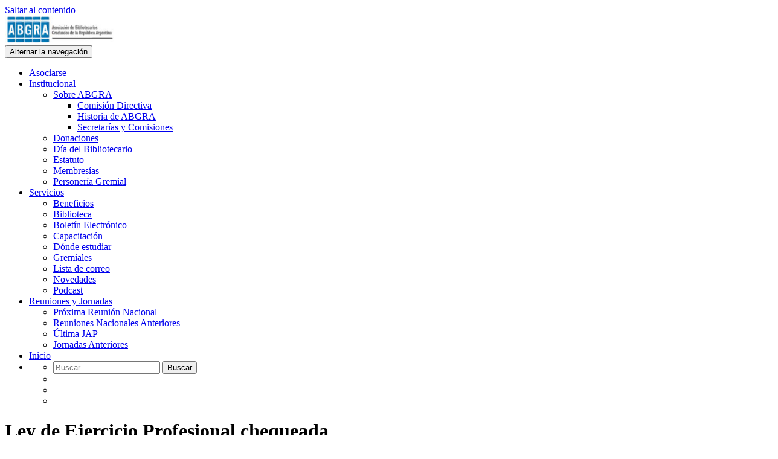

--- FILE ---
content_type: text/html; charset=UTF-8
request_url: https://abgra.org.ar/ley-de-ejercicio-profesional-chequeada/
body_size: 10979
content:
<!DOCTYPE html>
<html lang="es" >
    <head>
        <meta charset="UTF-8">
        <meta http-equiv="X-UA-Compatible" content="IE=edge">
        <meta name="viewport" content="width=device-width, initial-scale=1">
                <title>Ley de Ejercicio Profesional chequeada &#8211; ABGRA</title>
<style>
.custom-logo{width: 180px; height: auto;}
</style><meta name='robots' content='max-image-preview:large' />
	<style>img:is([sizes="auto" i], [sizes^="auto," i]) { contain-intrinsic-size: 3000px 1500px }</style>
	<link rel='dns-prefetch' href='//platform-api.sharethis.com' />
<link rel="alternate" type="application/rss+xml" title="ABGRA &raquo; Feed" href="https://abgra.org.ar/feed/" />
<link rel="alternate" type="application/rss+xml" title="ABGRA &raquo; Feed de los comentarios" href="https://abgra.org.ar/comments/feed/" />
<script type="text/javascript">
/* <![CDATA[ */
window._wpemojiSettings = {"baseUrl":"https:\/\/s.w.org\/images\/core\/emoji\/15.0.3\/72x72\/","ext":".png","svgUrl":"https:\/\/s.w.org\/images\/core\/emoji\/15.0.3\/svg\/","svgExt":".svg","source":{"concatemoji":"https:\/\/abgra.org.ar\/wp-includes\/js\/wp-emoji-release.min.js?ver=6.7.4"}};
/*! This file is auto-generated */
!function(i,n){var o,s,e;function c(e){try{var t={supportTests:e,timestamp:(new Date).valueOf()};sessionStorage.setItem(o,JSON.stringify(t))}catch(e){}}function p(e,t,n){e.clearRect(0,0,e.canvas.width,e.canvas.height),e.fillText(t,0,0);var t=new Uint32Array(e.getImageData(0,0,e.canvas.width,e.canvas.height).data),r=(e.clearRect(0,0,e.canvas.width,e.canvas.height),e.fillText(n,0,0),new Uint32Array(e.getImageData(0,0,e.canvas.width,e.canvas.height).data));return t.every(function(e,t){return e===r[t]})}function u(e,t,n){switch(t){case"flag":return n(e,"\ud83c\udff3\ufe0f\u200d\u26a7\ufe0f","\ud83c\udff3\ufe0f\u200b\u26a7\ufe0f")?!1:!n(e,"\ud83c\uddfa\ud83c\uddf3","\ud83c\uddfa\u200b\ud83c\uddf3")&&!n(e,"\ud83c\udff4\udb40\udc67\udb40\udc62\udb40\udc65\udb40\udc6e\udb40\udc67\udb40\udc7f","\ud83c\udff4\u200b\udb40\udc67\u200b\udb40\udc62\u200b\udb40\udc65\u200b\udb40\udc6e\u200b\udb40\udc67\u200b\udb40\udc7f");case"emoji":return!n(e,"\ud83d\udc26\u200d\u2b1b","\ud83d\udc26\u200b\u2b1b")}return!1}function f(e,t,n){var r="undefined"!=typeof WorkerGlobalScope&&self instanceof WorkerGlobalScope?new OffscreenCanvas(300,150):i.createElement("canvas"),a=r.getContext("2d",{willReadFrequently:!0}),o=(a.textBaseline="top",a.font="600 32px Arial",{});return e.forEach(function(e){o[e]=t(a,e,n)}),o}function t(e){var t=i.createElement("script");t.src=e,t.defer=!0,i.head.appendChild(t)}"undefined"!=typeof Promise&&(o="wpEmojiSettingsSupports",s=["flag","emoji"],n.supports={everything:!0,everythingExceptFlag:!0},e=new Promise(function(e){i.addEventListener("DOMContentLoaded",e,{once:!0})}),new Promise(function(t){var n=function(){try{var e=JSON.parse(sessionStorage.getItem(o));if("object"==typeof e&&"number"==typeof e.timestamp&&(new Date).valueOf()<e.timestamp+604800&&"object"==typeof e.supportTests)return e.supportTests}catch(e){}return null}();if(!n){if("undefined"!=typeof Worker&&"undefined"!=typeof OffscreenCanvas&&"undefined"!=typeof URL&&URL.createObjectURL&&"undefined"!=typeof Blob)try{var e="postMessage("+f.toString()+"("+[JSON.stringify(s),u.toString(),p.toString()].join(",")+"));",r=new Blob([e],{type:"text/javascript"}),a=new Worker(URL.createObjectURL(r),{name:"wpTestEmojiSupports"});return void(a.onmessage=function(e){c(n=e.data),a.terminate(),t(n)})}catch(e){}c(n=f(s,u,p))}t(n)}).then(function(e){for(var t in e)n.supports[t]=e[t],n.supports.everything=n.supports.everything&&n.supports[t],"flag"!==t&&(n.supports.everythingExceptFlag=n.supports.everythingExceptFlag&&n.supports[t]);n.supports.everythingExceptFlag=n.supports.everythingExceptFlag&&!n.supports.flag,n.DOMReady=!1,n.readyCallback=function(){n.DOMReady=!0}}).then(function(){return e}).then(function(){var e;n.supports.everything||(n.readyCallback(),(e=n.source||{}).concatemoji?t(e.concatemoji):e.wpemoji&&e.twemoji&&(t(e.twemoji),t(e.wpemoji)))}))}((window,document),window._wpemojiSettings);
/* ]]> */
</script>
<link rel='stylesheet' id='appointment-theme-fonts-css' href='https://abgra.org.ar/wp-content/fonts/12c342ab3823ab38a6dde7cf540c5af9.css?ver=20201110' type='text/css' media='all' />
<link rel='stylesheet' id='embedpress-css-css' href='https://abgra.org.ar/wp-content/plugins/embedpress/assets/css/embedpress.css?ver=1767627065' type='text/css' media='all' />
<link rel='stylesheet' id='embedpress-blocks-style-css' href='https://abgra.org.ar/wp-content/plugins/embedpress/assets/css/blocks.build.css?ver=1767627065' type='text/css' media='all' />
<link rel='stylesheet' id='embedpress-lazy-load-css-css' href='https://abgra.org.ar/wp-content/plugins/embedpress/assets/css/lazy-load.css?ver=1767627065' type='text/css' media='all' />
<style id='wp-emoji-styles-inline-css' type='text/css'>

	img.wp-smiley, img.emoji {
		display: inline !important;
		border: none !important;
		box-shadow: none !important;
		height: 1em !important;
		width: 1em !important;
		margin: 0 0.07em !important;
		vertical-align: -0.1em !important;
		background: none !important;
		padding: 0 !important;
	}
</style>
<link rel='stylesheet' id='wp-block-library-css' href='https://abgra.org.ar/wp-includes/css/dist/block-library/style.min.css?ver=6.7.4' type='text/css' media='all' />
<style id='pdfemb-pdf-embedder-viewer-style-inline-css' type='text/css'>
.wp-block-pdfemb-pdf-embedder-viewer{max-width:none}

</style>
<style id='classic-theme-styles-inline-css' type='text/css'>
/*! This file is auto-generated */
.wp-block-button__link{color:#fff;background-color:#32373c;border-radius:9999px;box-shadow:none;text-decoration:none;padding:calc(.667em + 2px) calc(1.333em + 2px);font-size:1.125em}.wp-block-file__button{background:#32373c;color:#fff;text-decoration:none}
</style>
<style id='global-styles-inline-css' type='text/css'>
:root{--wp--preset--aspect-ratio--square: 1;--wp--preset--aspect-ratio--4-3: 4/3;--wp--preset--aspect-ratio--3-4: 3/4;--wp--preset--aspect-ratio--3-2: 3/2;--wp--preset--aspect-ratio--2-3: 2/3;--wp--preset--aspect-ratio--16-9: 16/9;--wp--preset--aspect-ratio--9-16: 9/16;--wp--preset--color--black: #000000;--wp--preset--color--cyan-bluish-gray: #abb8c3;--wp--preset--color--white: #ffffff;--wp--preset--color--pale-pink: #f78da7;--wp--preset--color--vivid-red: #cf2e2e;--wp--preset--color--luminous-vivid-orange: #ff6900;--wp--preset--color--luminous-vivid-amber: #fcb900;--wp--preset--color--light-green-cyan: #7bdcb5;--wp--preset--color--vivid-green-cyan: #00d084;--wp--preset--color--pale-cyan-blue: #8ed1fc;--wp--preset--color--vivid-cyan-blue: #0693e3;--wp--preset--color--vivid-purple: #9b51e0;--wp--preset--gradient--vivid-cyan-blue-to-vivid-purple: linear-gradient(135deg,rgba(6,147,227,1) 0%,rgb(155,81,224) 100%);--wp--preset--gradient--light-green-cyan-to-vivid-green-cyan: linear-gradient(135deg,rgb(122,220,180) 0%,rgb(0,208,130) 100%);--wp--preset--gradient--luminous-vivid-amber-to-luminous-vivid-orange: linear-gradient(135deg,rgba(252,185,0,1) 0%,rgba(255,105,0,1) 100%);--wp--preset--gradient--luminous-vivid-orange-to-vivid-red: linear-gradient(135deg,rgba(255,105,0,1) 0%,rgb(207,46,46) 100%);--wp--preset--gradient--very-light-gray-to-cyan-bluish-gray: linear-gradient(135deg,rgb(238,238,238) 0%,rgb(169,184,195) 100%);--wp--preset--gradient--cool-to-warm-spectrum: linear-gradient(135deg,rgb(74,234,220) 0%,rgb(151,120,209) 20%,rgb(207,42,186) 40%,rgb(238,44,130) 60%,rgb(251,105,98) 80%,rgb(254,248,76) 100%);--wp--preset--gradient--blush-light-purple: linear-gradient(135deg,rgb(255,206,236) 0%,rgb(152,150,240) 100%);--wp--preset--gradient--blush-bordeaux: linear-gradient(135deg,rgb(254,205,165) 0%,rgb(254,45,45) 50%,rgb(107,0,62) 100%);--wp--preset--gradient--luminous-dusk: linear-gradient(135deg,rgb(255,203,112) 0%,rgb(199,81,192) 50%,rgb(65,88,208) 100%);--wp--preset--gradient--pale-ocean: linear-gradient(135deg,rgb(255,245,203) 0%,rgb(182,227,212) 50%,rgb(51,167,181) 100%);--wp--preset--gradient--electric-grass: linear-gradient(135deg,rgb(202,248,128) 0%,rgb(113,206,126) 100%);--wp--preset--gradient--midnight: linear-gradient(135deg,rgb(2,3,129) 0%,rgb(40,116,252) 100%);--wp--preset--font-size--small: 13px;--wp--preset--font-size--medium: 20px;--wp--preset--font-size--large: 36px;--wp--preset--font-size--x-large: 42px;--wp--preset--spacing--20: 0.44rem;--wp--preset--spacing--30: 0.67rem;--wp--preset--spacing--40: 1rem;--wp--preset--spacing--50: 1.5rem;--wp--preset--spacing--60: 2.25rem;--wp--preset--spacing--70: 3.38rem;--wp--preset--spacing--80: 5.06rem;--wp--preset--shadow--natural: 6px 6px 9px rgba(0, 0, 0, 0.2);--wp--preset--shadow--deep: 12px 12px 50px rgba(0, 0, 0, 0.4);--wp--preset--shadow--sharp: 6px 6px 0px rgba(0, 0, 0, 0.2);--wp--preset--shadow--outlined: 6px 6px 0px -3px rgba(255, 255, 255, 1), 6px 6px rgba(0, 0, 0, 1);--wp--preset--shadow--crisp: 6px 6px 0px rgba(0, 0, 0, 1);}:where(.is-layout-flex){gap: 0.5em;}:where(.is-layout-grid){gap: 0.5em;}body .is-layout-flex{display: flex;}.is-layout-flex{flex-wrap: wrap;align-items: center;}.is-layout-flex > :is(*, div){margin: 0;}body .is-layout-grid{display: grid;}.is-layout-grid > :is(*, div){margin: 0;}:where(.wp-block-columns.is-layout-flex){gap: 2em;}:where(.wp-block-columns.is-layout-grid){gap: 2em;}:where(.wp-block-post-template.is-layout-flex){gap: 1.25em;}:where(.wp-block-post-template.is-layout-grid){gap: 1.25em;}.has-black-color{color: var(--wp--preset--color--black) !important;}.has-cyan-bluish-gray-color{color: var(--wp--preset--color--cyan-bluish-gray) !important;}.has-white-color{color: var(--wp--preset--color--white) !important;}.has-pale-pink-color{color: var(--wp--preset--color--pale-pink) !important;}.has-vivid-red-color{color: var(--wp--preset--color--vivid-red) !important;}.has-luminous-vivid-orange-color{color: var(--wp--preset--color--luminous-vivid-orange) !important;}.has-luminous-vivid-amber-color{color: var(--wp--preset--color--luminous-vivid-amber) !important;}.has-light-green-cyan-color{color: var(--wp--preset--color--light-green-cyan) !important;}.has-vivid-green-cyan-color{color: var(--wp--preset--color--vivid-green-cyan) !important;}.has-pale-cyan-blue-color{color: var(--wp--preset--color--pale-cyan-blue) !important;}.has-vivid-cyan-blue-color{color: var(--wp--preset--color--vivid-cyan-blue) !important;}.has-vivid-purple-color{color: var(--wp--preset--color--vivid-purple) !important;}.has-black-background-color{background-color: var(--wp--preset--color--black) !important;}.has-cyan-bluish-gray-background-color{background-color: var(--wp--preset--color--cyan-bluish-gray) !important;}.has-white-background-color{background-color: var(--wp--preset--color--white) !important;}.has-pale-pink-background-color{background-color: var(--wp--preset--color--pale-pink) !important;}.has-vivid-red-background-color{background-color: var(--wp--preset--color--vivid-red) !important;}.has-luminous-vivid-orange-background-color{background-color: var(--wp--preset--color--luminous-vivid-orange) !important;}.has-luminous-vivid-amber-background-color{background-color: var(--wp--preset--color--luminous-vivid-amber) !important;}.has-light-green-cyan-background-color{background-color: var(--wp--preset--color--light-green-cyan) !important;}.has-vivid-green-cyan-background-color{background-color: var(--wp--preset--color--vivid-green-cyan) !important;}.has-pale-cyan-blue-background-color{background-color: var(--wp--preset--color--pale-cyan-blue) !important;}.has-vivid-cyan-blue-background-color{background-color: var(--wp--preset--color--vivid-cyan-blue) !important;}.has-vivid-purple-background-color{background-color: var(--wp--preset--color--vivid-purple) !important;}.has-black-border-color{border-color: var(--wp--preset--color--black) !important;}.has-cyan-bluish-gray-border-color{border-color: var(--wp--preset--color--cyan-bluish-gray) !important;}.has-white-border-color{border-color: var(--wp--preset--color--white) !important;}.has-pale-pink-border-color{border-color: var(--wp--preset--color--pale-pink) !important;}.has-vivid-red-border-color{border-color: var(--wp--preset--color--vivid-red) !important;}.has-luminous-vivid-orange-border-color{border-color: var(--wp--preset--color--luminous-vivid-orange) !important;}.has-luminous-vivid-amber-border-color{border-color: var(--wp--preset--color--luminous-vivid-amber) !important;}.has-light-green-cyan-border-color{border-color: var(--wp--preset--color--light-green-cyan) !important;}.has-vivid-green-cyan-border-color{border-color: var(--wp--preset--color--vivid-green-cyan) !important;}.has-pale-cyan-blue-border-color{border-color: var(--wp--preset--color--pale-cyan-blue) !important;}.has-vivid-cyan-blue-border-color{border-color: var(--wp--preset--color--vivid-cyan-blue) !important;}.has-vivid-purple-border-color{border-color: var(--wp--preset--color--vivid-purple) !important;}.has-vivid-cyan-blue-to-vivid-purple-gradient-background{background: var(--wp--preset--gradient--vivid-cyan-blue-to-vivid-purple) !important;}.has-light-green-cyan-to-vivid-green-cyan-gradient-background{background: var(--wp--preset--gradient--light-green-cyan-to-vivid-green-cyan) !important;}.has-luminous-vivid-amber-to-luminous-vivid-orange-gradient-background{background: var(--wp--preset--gradient--luminous-vivid-amber-to-luminous-vivid-orange) !important;}.has-luminous-vivid-orange-to-vivid-red-gradient-background{background: var(--wp--preset--gradient--luminous-vivid-orange-to-vivid-red) !important;}.has-very-light-gray-to-cyan-bluish-gray-gradient-background{background: var(--wp--preset--gradient--very-light-gray-to-cyan-bluish-gray) !important;}.has-cool-to-warm-spectrum-gradient-background{background: var(--wp--preset--gradient--cool-to-warm-spectrum) !important;}.has-blush-light-purple-gradient-background{background: var(--wp--preset--gradient--blush-light-purple) !important;}.has-blush-bordeaux-gradient-background{background: var(--wp--preset--gradient--blush-bordeaux) !important;}.has-luminous-dusk-gradient-background{background: var(--wp--preset--gradient--luminous-dusk) !important;}.has-pale-ocean-gradient-background{background: var(--wp--preset--gradient--pale-ocean) !important;}.has-electric-grass-gradient-background{background: var(--wp--preset--gradient--electric-grass) !important;}.has-midnight-gradient-background{background: var(--wp--preset--gradient--midnight) !important;}.has-small-font-size{font-size: var(--wp--preset--font-size--small) !important;}.has-medium-font-size{font-size: var(--wp--preset--font-size--medium) !important;}.has-large-font-size{font-size: var(--wp--preset--font-size--large) !important;}.has-x-large-font-size{font-size: var(--wp--preset--font-size--x-large) !important;}
:where(.wp-block-post-template.is-layout-flex){gap: 1.25em;}:where(.wp-block-post-template.is-layout-grid){gap: 1.25em;}
:where(.wp-block-columns.is-layout-flex){gap: 2em;}:where(.wp-block-columns.is-layout-grid){gap: 2em;}
:root :where(.wp-block-pullquote){font-size: 1.5em;line-height: 1.6;}
</style>
<link rel='stylesheet' id='appointment-style-css' href='https://abgra.org.ar/wp-content/themes/appointment-blue/style.css?ver=6.7.4' type='text/css' media='all' />
<link rel='stylesheet' id='appointment-bootstrap-css-css' href='https://abgra.org.ar/wp-content/themes/appointment/css/bootstrap.css?ver=6.7.4' type='text/css' media='all' />
<link rel='stylesheet' id='appointment-menu-css-css' href='https://abgra.org.ar/wp-content/themes/appointment/css/theme-menu.css?ver=6.7.4' type='text/css' media='all' />
<link rel='stylesheet' id='appointment-element-css-css' href='https://abgra.org.ar/wp-content/themes/appointment/css/element.css?ver=6.7.4' type='text/css' media='all' />
<link rel='stylesheet' id='appointment-font-awesome-min-css' href='https://abgra.org.ar/wp-content/themes/appointment/css/font-awesome/css/all.min.css?ver=6.7.4' type='text/css' media='all' />
<link rel='stylesheet' id='appointment-media-responsive-css-css' href='https://abgra.org.ar/wp-content/themes/appointment/css/media-responsive.css?ver=6.7.4' type='text/css' media='all' />
<link rel='stylesheet' id='appointment-blue-parent-style-css' href='https://abgra.org.ar/wp-content/themes/appointment/style.css?ver=6.7.4' type='text/css' media='all' />
<link rel='stylesheet' id='bootstrap-style-css' href='https://abgra.org.ar/wp-content/themes/appointment/css/bootstrap.css?ver=6.7.4' type='text/css' media='all' />
<link rel='stylesheet' id='appointment-blue-theme-menu-css' href='https://abgra.org.ar/wp-content/themes/appointment/css/theme-menu.css?ver=6.7.4' type='text/css' media='all' />
<link rel='stylesheet' id='appointment-blue-default-css-css' href='https://abgra.org.ar/wp-content/themes/appointment-blue/css/default.css?ver=6.7.4' type='text/css' media='all' />
<link rel='stylesheet' id='appointment-blue-element-style-css' href='https://abgra.org.ar/wp-content/themes/appointment/css/element.css?ver=6.7.4' type='text/css' media='all' />
<link rel='stylesheet' id='appointment-blue-media-responsive-css' href='https://abgra.org.ar/wp-content/themes/appointment/css/media-responsive.css?ver=6.7.4' type='text/css' media='all' />
<script type="text/javascript" src="https://abgra.org.ar/wp-includes/js/jquery/jquery.min.js?ver=3.7.1" id="jquery-core-js"></script>
<script type="text/javascript" src="https://abgra.org.ar/wp-includes/js/jquery/jquery-migrate.min.js?ver=3.4.1" id="jquery-migrate-js"></script>
<script type="text/javascript" src="//platform-api.sharethis.com/js/sharethis.js?ver=8.5.3#property=6267e395eb843b00192d1504&amp;product=gdpr-compliance-tool-v2&amp;source=simple-share-buttons-adder-wordpress" id="simple-share-buttons-adder-mu-js"></script>
<script type="text/javascript" src="https://abgra.org.ar/wp-content/themes/appointment/js/bootstrap.min.js?ver=6.7.4" id="appointment-bootstrap-js-js"></script>
<script type="text/javascript" src="https://abgra.org.ar/wp-content/themes/appointment/js/menu/menu.js?ver=6.7.4" id="appointment-menu-js-js"></script>
<script type="text/javascript" src="https://abgra.org.ar/wp-content/themes/appointment/js/page-scroll.js?ver=6.7.4" id="appointment-page-scroll-js-js"></script>
<script type="text/javascript" src="https://abgra.org.ar/wp-content/themes/appointment/js/carousel.js?ver=6.7.4" id="appointment-carousel-js-js"></script>
<link rel="https://api.w.org/" href="https://abgra.org.ar/wp-json/" /><link rel="alternate" title="JSON" type="application/json" href="https://abgra.org.ar/wp-json/wp/v2/posts/4276" /><link rel="EditURI" type="application/rsd+xml" title="RSD" href="https://abgra.org.ar/xmlrpc.php?rsd" />
<meta name="generator" content="WordPress 6.7.4" />
<link rel="canonical" href="https://abgra.org.ar/ley-de-ejercicio-profesional-chequeada/" />
<link rel='shortlink' href='https://abgra.org.ar/?p=4276' />
		<!-- Custom Logo: hide header text -->
		<style id="custom-logo-css" type="text/css">
			.site-title, .site-description {
				position: absolute;
				clip: rect(1px, 1px, 1px, 1px);
			}
		</style>
		<link rel="alternate" title="oEmbed (JSON)" type="application/json+oembed" href="https://abgra.org.ar/wp-json/oembed/1.0/embed?url=https%3A%2F%2Fabgra.org.ar%2Fley-de-ejercicio-profesional-chequeada%2F" />
<link rel="alternate" title="oEmbed (XML)" type="text/xml+oembed" href="https://abgra.org.ar/wp-json/oembed/1.0/embed?url=https%3A%2F%2Fabgra.org.ar%2Fley-de-ejercicio-profesional-chequeada%2F&#038;format=xml" />
    <style >
        .service-section .elementor-inner-column:hover .elementor-widget-container .elementor-icon-wrapper .elementor-icon svg,
        .service-column .elementor-inner-column:hover .elementor-widget-container .elementor-icon-wrapper .elementor-icon svg {
            fill: #FFFFFF ;
        }
    </style>
<link rel="icon" href="https://abgra.org.ar/wp-content/uploads/2019/02/cropped-logo_boceto02-32x32.png" sizes="32x32" />
<link rel="icon" href="https://abgra.org.ar/wp-content/uploads/2019/02/cropped-logo_boceto02-32x32.png" sizes="192x192" />
<link rel="apple-touch-icon" href="https://abgra.org.ar/wp-content/uploads/2019/02/cropped-logo_boceto02-32x32.png" />
<meta name="msapplication-TileImage" content="https://abgra.org.ar/wp-content/uploads/2019/02/cropped-logo_boceto02-32x32.png" />
		<style type="text/css" id="wp-custom-css">
			.wp-block-media-text__media img, .wp-block-media-text__media video {height: 100%;}!important

.covid {height: auto;} !important

p.embedpress-el-powered {visibility:hidden;}		</style>
		    </head>
    <body class="post-template-default single single-post postid-4276 single-format-standard wp-custom-logo" >
                <a class="skip-link screen-reader-text" href="#wrap">Saltar al contenido</a>
        <!--/Logo & Menu Section-->	
                <nav class="navbar navbar-default">
            <div class="container">
                <!-- Brand and toggle get grouped for better mobile display -->
                <div class="navbar-header">

                    <a href="https://abgra.org.ar/" class="navbar-brand" rel="home"><img width="198" height="50" src="https://abgra.org.ar/wp-content/uploads/2019/02/cropped-logo_apaisado.jpg" class="custom-logo" alt="ABGRA" decoding="async" /></a>
                                        <div class="site-branding-text logo-link-url">

                        <h2 class="site-title" style="margin: 0px;" ><a class="navbar-brand" href="https://abgra.org.ar/" rel="home" >

                                <div class=appointment_title_head>
                                    ABGRA                                </div>
                            </a>
                        </h2>

                                                    <p class="site-description">Asociación de Bibliotecarios Graduados de la República Argentina. Personería Gremial N° 354/60</p>
                                            </div>
                    <button type="button" class="navbar-toggle collapsed" data-toggle="collapse" data-target="#bs-example-navbar-collapse-1">
                        <span class="sr-only">Alternar la navegación</span>
                        <span class="icon-bar"></span>
                        <span class="icon-bar"></span>
                        <span class="icon-bar"></span>
                    </button>
                </div>

                
                <!-- Collect the nav links, forms, and other content for toggling -->
                <div class="collapse navbar-collapse" id="bs-example-navbar-collapse-1">
                    <ul id="menu-abgra" class="nav navbar-nav navbar-right"><li id="menu-item-2782" class="menu-item menu-item-type-post_type menu-item-object-page menu-item-2782"><a href="https://abgra.org.ar/servicios/asociarse/">Asociarse</a></li>
<li id="menu-item-45" class="menu-item menu-item-type-post_type menu-item-object-page menu-item-has-children menu-item-45 dropdown"><a href="https://abgra.org.ar/institucional/">Institucional<b class="caret"></b></a>
<ul class="dropdown-menu">
	<li id="menu-item-3174" class="menu-item menu-item-type-post_type menu-item-object-page menu-item-has-children menu-item-3174 dropdown-submenu"><a href="https://abgra.org.ar/institucional/sobre-abgra/">Sobre ABGRA<b class="caret"></b></a>
	<ul class="dropdown-menu">
		<li id="menu-item-5654" class="menu-item menu-item-type-post_type menu-item-object-page menu-item-5654"><a href="https://abgra.org.ar/institucional/comision-directiva/">Comisión Directiva</a></li>
		<li id="menu-item-3177" class="menu-item menu-item-type-post_type menu-item-object-page menu-item-3177"><a href="https://abgra.org.ar/institucional/historia-abgra/">Historia de ABGRA</a></li>
		<li id="menu-item-5853" class="menu-item menu-item-type-post_type menu-item-object-page menu-item-5853"><a href="https://abgra.org.ar/institucional/subcomisiones-y-grupos-de-trabajo/">Secretarías y Comisiones</a></li>
	</ul>
</li>
	<li id="menu-item-4134" class="menu-item menu-item-type-post_type menu-item-object-page menu-item-4134"><a href="https://abgra.org.ar/donaciones/">Donaciones</a></li>
	<li id="menu-item-3179" class="menu-item menu-item-type-post_type menu-item-object-page menu-item-3179"><a href="https://abgra.org.ar/institucional/dia-del-bibliotecario/">Día del Bibliotecario</a></li>
	<li id="menu-item-3178" class="menu-item menu-item-type-custom menu-item-object-custom menu-item-3178"><a href="http://abgra.org.ar/wp-content/uploads/2024/08/ESTATUTO.pdf">Estatuto</a></li>
	<li id="menu-item-3180" class="menu-item menu-item-type-post_type menu-item-object-page menu-item-3180"><a href="https://abgra.org.ar/institucional/membresias/">Membresías</a></li>
	<li id="menu-item-5216" class="menu-item menu-item-type-post_type menu-item-object-page menu-item-5216"><a href="https://abgra.org.ar/abgra-es-el-sindicato-argentino-de-los-bibliotecarios/">Personería Gremial</a></li>
</ul>
</li>
<li id="menu-item-2781" class="menu-item menu-item-type-custom menu-item-object-custom menu-item-has-children menu-item-2781 dropdown"><a href="http://abgra.org.ar/servicios/">Servicios<b class="caret"></b></a>
<ul class="dropdown-menu">
	<li id="menu-item-4358" class="menu-item menu-item-type-post_type menu-item-object-page menu-item-4358"><a href="https://abgra.org.ar/beneficios/">Beneficios</a></li>
	<li id="menu-item-2784" class="menu-item menu-item-type-post_type menu-item-object-page menu-item-2784"><a href="https://abgra.org.ar/servicios/biblioteca/">Biblioteca</a></li>
	<li id="menu-item-5482" class="menu-item menu-item-type-post_type menu-item-object-page menu-item-5482"><a href="https://abgra.org.ar/servicios/boletin-electronico/">Boletín Electrónico</a></li>
	<li id="menu-item-49" class="menu-item menu-item-type-post_type menu-item-object-page menu-item-49"><a href="https://abgra.org.ar/servicios/capacitacion/">Capacitación</a></li>
	<li id="menu-item-3810" class="menu-item menu-item-type-custom menu-item-object-custom menu-item-3810"><a href="http://abgra.org.ar/nuevo-mapa-georeferenciado-para-que-sepas-donde-estudiar-bibliotecologia/">Dónde estudiar</a></li>
	<li id="menu-item-3534" class="menu-item menu-item-type-post_type menu-item-object-page menu-item-3534"><a href="https://abgra.org.ar/servicios/gremiales/">Gremiales</a></li>
	<li id="menu-item-2819" class="menu-item menu-item-type-custom menu-item-object-custom menu-item-2819"><a href="https://groups.google.com/g/abgra-lista-de-correo/about">Lista de correo</a></li>
	<li id="menu-item-2790" class="menu-item menu-item-type-post_type menu-item-object-page current_page_parent menu-item-2790"><a href="https://abgra.org.ar/servicios/novedades/">Novedades</a></li>
	<li id="menu-item-2971" class="menu-item menu-item-type-custom menu-item-object-custom menu-item-2971"><a href="https://open.spotify.com/show/2c8hvWyrWcdEnCErOGw18g">Podcast</a></li>
</ul>
</li>
<li id="menu-item-3394" class="menu-item menu-item-type-post_type menu-item-object-page menu-item-has-children menu-item-3394 dropdown"><a href="https://abgra.org.ar/rnb/">Reuniones y Jornadas<b class="caret"></b></a>
<ul class="dropdown-menu">
	<li id="menu-item-5897" class="menu-item menu-item-type-post_type menu-item-object-post menu-item-5897"><a href="https://abgra.org.ar/se-lanza-convocatoria-para-la-56rnb/">Próxima Reunión Nacional</a></li>
	<li id="menu-item-5933" class="menu-item menu-item-type-post_type menu-item-object-page menu-item-5933"><a href="https://abgra.org.ar/rnb/lista-de-todas-las-reuniones-nacionales/">Reuniones Nacionales Anteriores</a></li>
	<li id="menu-item-5758" class="menu-item menu-item-type-post_type menu-item-object-post menu-item-5758"><a href="https://abgra.org.ar/5-jornada-de-actualizacion-profesional-jap-abgra/">Última JAP</a></li>
	<li id="menu-item-5978" class="menu-item menu-item-type-custom menu-item-object-custom menu-item-5978"><a href="https://abgra.org.ar/?s=JAP">Jornadas Anteriores</a></li>
</ul>
</li>
<li id="menu-item-43" class="menu-item menu-item-type-custom menu-item-object-custom menu-item-home menu-item-43"><a href="http://abgra.org.ar">Inicio</a></li>
<li><div class="ap header-module"><div class="search-bar">
                    <div class="search-box-outer">
                      <div class="dropdown">
                        <a href="#" title="Buscar" class="menu-item search-icon dropdown-toggle" aria-haspopup="true" aria-expanded="false">
                         <i class="fa fa-search"></i>
                         <span class="sub-arrow"></span>
                        </a>
                        <ul class="dropdown-menu pull-right search-panel" role="group" aria-hidden="true" aria-expanded="false">
                          <li class="dropdown-item panel-outer">
                            <div class="form-container">
                                <form method="get" autocomplete="off" class="search-form" action="https://abgra.org.ar/">
                                    <label>
                                      <input type="search" class="menu-item search-field" placeholder="Buscar..." value="" name="s">
                                    </label>
                                    <input type="submit" class="menu-item search-submit header-toggle-search" value="Buscar">
                                </form>                   
                            </div>
                          </li>
                        </ul>
                      </div>
                    </div>
                  </div></li><ul class="head-contact-social"><li class="facebook"><a href="https://www.instagram.com/abgrabibliotecarios/"target="_blank"><i class="fa-brands fa-facebook-f"></i></a></li><li class="twitter"><a href="https://twitter.com/ABGRAoficial"target="_blank"><i class="fa-brands fa-x-twitter"></i></a></li><li class="linkedin"><a href="https://www.linkedin.com/company/abgrabibliotecarios/"target="_blank"><i class="fa-brands fa-linkedin-in"></i></a></li></ul></ul>                </div><!-- /.navbar-collapse -->
            </div><!-- /.container-fluid -->
        </nav>
                <div class="clearfix"></div><!-- Page Title Section -->
<div class="page-title-section">
    <div class="overlay">
        <div class="container">
            <div class="row">
                <div class="col-md-6">
                    <div class="page-title">
                        <h1>
                            Ley de Ejercicio Profesional chequeada                        </h1>
                    </div>
                </div>
                <div class="col-md-6">
                    <ul class="page-breadcrumb">
                        <li><a href="https://abgra.org.ar/">Inicio</a> &nbsp &#47; &nbsp<a href="https://abgra.org.ar/category/home/">home</a> &nbsp &#47; &nbsp<li class="active">Ley de Ejercicio Profesional chequeada</li></li>                    </ul>
                </div>
            </div>
        </div>
    </div>
</div>
<!-- /Page Title Section -->
<div class="clearfix"></div>
<!-- Blog Section Right Sidebar -->
<div class="page-builder" id="wrap">
    <div class="container">
        <div class="row">
            <!-- Blog Area -->
            <div class="col-md-12" >
                <div id="post-4276" class="blog-lg-area-left post-4276 post type-post status-publish format-standard has-post-thumbnail hentry category-home category-noticias tag-ley-de-ejercicio-profesional">
	<div class="media">
			<div class="media-body">
						<div class="blog-lg-box">
				<a class ="img-responsive"  title="Ley de Ejercicio Profesional chequeada" >
				<img width="1200" height="500" src="https://abgra.org.ar/wp-content/uploads/2022/10/leyprofesional.jpeg" class="img-responsive wp-post-image" alt="" decoding="async" fetchpriority="high" srcset="https://abgra.org.ar/wp-content/uploads/2022/10/leyprofesional.jpeg 1200w, https://abgra.org.ar/wp-content/uploads/2022/10/leyprofesional-300x125.jpeg 300w, https://abgra.org.ar/wp-content/uploads/2022/10/leyprofesional-1024x427.jpeg 1024w, https://abgra.org.ar/wp-content/uploads/2022/10/leyprofesional-768x320.jpeg 768w" sizes="(max-width: 1200px) 100vw, 1200px" />                                </a>
			</div>
							                    <h3 class="blog-single-title">Ley de Ejercicio Profesional chequeada</h3>
                                        <div class="blog-content">
				
<p class="has-black-color has-cyan-bluish-gray-background-color has-text-color has-background">Compilamos una serie de consultas frecuentes acerca del <strong><a href="http://abgra.org.ar/ley-profesional/" data-type="page" data-id="4009">proyecto de Ley de Ejercicio Profesional</a></strong> que despejan dudas sobre desinformaciones que circulan por las redes sociales. </p>



<figure class="wp-block-image size-full"><a href="http://abgra.org.ar/ley-profesional/"><img decoding="async" src="http://abgra.org.ar/wp-content/uploads/2022/10/infografia-PyR-ALTA-scaled.jpg" alt="" class="wp-image-4277"/></a></figure>
<!-- Simple Share Buttons Adder (8.5.3) simplesharebuttons.com --><div class="ssba-classic-2 ssba ssbp-wrap alignleft ssbp--theme-1"><div style="text-align:center"><span class="ssba-share-text">Compartir en: </span><a data-site="facebook" class="ssba_facebook_share ssba_share_link" href="https://www.facebook.com/sharer.php?t=Ley de Ejercicio Profesional chequeada&u=https://abgra.org.ar/ley-de-ejercicio-profesional-chequeada/"  target=_blank  style="color:; background-color: ; height: 48px; width: 48px; " ><img decoding="async" src="https://abgra.org.ar/wp-content/plugins/simple-share-buttons-adder/buttons/somacro/facebook.png" style="width: 35px;" title="facebook" class="ssba ssba-img" alt="Share on facebook" /><div title="Facebook" class="ssbp-text">Facebook</div></a><a data-site="twitter" class="ssba_twitter_share ssba_share_link" href="https://twitter.com/intent/tweet?text=Ley de Ejercicio Profesional chequeada&url=https://abgra.org.ar/ley-de-ejercicio-profesional-chequeada/&via="  target=_blank  style="color:; background-color: ; height: 48px; width: 48px; " ><img decoding="async" src="https://abgra.org.ar/wp-content/plugins/simple-share-buttons-adder/buttons/somacro/twitter.png" style="width: 35px;" title="twitter" class="ssba ssba-img" alt="Share on twitter" /><div title="Twitter" class="ssbp-text">Twitter</div></a><a data-site="linkedin" class="ssba_linkedin_share ssba_share_link" href="https://www.linkedin.com/shareArticle?title=Ley de Ejercicio Profesional chequeada&url=https://abgra.org.ar/ley-de-ejercicio-profesional-chequeada/"  target=_blank  style="color:; background-color: ; height: 48px; width: 48px; " ><img decoding="async" src="https://abgra.org.ar/wp-content/plugins/simple-share-buttons-adder/buttons/somacro/linkedin.png" style="width: 35px;" title="linkedin" class="ssba ssba-img" alt="Share on linkedin" /><div title="Linkedin" class="ssbp-text">Linkedin</div></a><a data-site="whatsapp" class="ssba_whatsapp_share ssba_share_link" href="https://web.whatsapp.com/send?text=https://abgra.org.ar/ley-de-ejercicio-profesional-chequeada/"  target=_blank  style="color:; background-color: ; height: 48px; width: 48px; " ><img decoding="async" src="https://abgra.org.ar/wp-content/plugins/simple-share-buttons-adder/buttons/somacro/whatsapp.png" style="width: 35px;" title="whatsapp" class="ssba ssba-img" alt="Share on whatsapp" /><div title="Whatsapp" class="ssbp-text">Whatsapp</div></a><a data-site="email" class="ssba_email_share ssba_share_link" href="mailto:?subject=Ley de Ejercicio Profesional chequeada&body=https://abgra.org.ar/ley-de-ejercicio-profesional-chequeada/"  target=_blank  style="color:; background-color: ; height: 48px; width: 48px; " ><img decoding="async" src="https://abgra.org.ar/wp-content/plugins/simple-share-buttons-adder/buttons/somacro/email.png" style="width: 35px;" title="email" class="ssba ssba-img" alt="Share on email" /><div title="Email" class="ssbp-text">Email</div></a></div></div>			</div>
		</div>
		
	<nav class="navigation post-navigation" aria-label="Entradas">
		<h2 class="screen-reader-text">Navegación de entradas</h2>
		<div class="nav-links"><div class="nav-previous"><a href="https://abgra.org.ar/boletin-abgra-radio-va-por-su-tercera-temporada-on-line/" rel="prev"><span class="nav-subtitle"><i class="fa fa-angle-double-left"></i>Anterior</span> <span class="nav-title">Boletín ABGRA radio va por su tercera temporada on line</span></a></div><div class="nav-next"><a href="https://abgra.org.ar/semana-del-acceso-abierto-2022/" rel="next"><span class="nav-subtitle">Siguiente<i class="fa fa-angle-double-right"></i></span> <span class="nav-title">Semana del Acceso Abierto 2022</span></a></div></div>
	</nav>	 </div>
</div>
                        <!--Blog Author-->
                        <div class="comment-title"><h3>Sobre el autor</h3></div>
                        <div class="blog-author">
                            <div class="media">
                                <div class="pull-left">
                                                                    </div>
                                <div class="media-body">
                                    <h2> ABGRA <span> administrator </span></h2>
                                    <p> </p>
                                    <ul class="blog-author-social">
                                        <li class="twitter"><a href="http://abgraoficial"><i class="fa fa-twitter"></i></a></li><li class="facebook"><a href="http://ABGRAoficial"><i class="fa fa-facebook"></i></a></li>                                    </ul>
                                </div>
                            </div>	
                        </div>	
                        <!--/Blog Author-->
                        		<div class="related-post-section">
		 <div class="row">	
		<div class="col-md-12"><div class="related-post-title"><h3>Related News</h3></div></div>		<div class="col-md-4 col-sm-6 col-xs-12 pull-left related-post-area">
		<div class="related-post-image">
		<img width="1280" height="533" src="https://abgra.org.ar/wp-content/uploads/2025/11/3ed36ec7-6cc8-4693-98b3-c71e4cd74468.jpg" class=" img-responsive img-fluid wp-post-image" alt="" decoding="async" loading="lazy" srcset="https://abgra.org.ar/wp-content/uploads/2025/11/3ed36ec7-6cc8-4693-98b3-c71e4cd74468.jpg 1280w, https://abgra.org.ar/wp-content/uploads/2025/11/3ed36ec7-6cc8-4693-98b3-c71e4cd74468-300x125.jpg 300w, https://abgra.org.ar/wp-content/uploads/2025/11/3ed36ec7-6cc8-4693-98b3-c71e4cd74468-1024x426.jpg 1024w, https://abgra.org.ar/wp-content/uploads/2025/11/3ed36ec7-6cc8-4693-98b3-c71e4cd74468-768x320.jpg 768w" sizes="auto, (max-width: 1280px) 100vw, 1280px" />		</div>
		<div class="related-post-wrapper">
		<div class="related-blog-post-sm">
		<div class="blog-posted-sm">
		<i class="fa-regular fa-calendar" aria-hidden="true"></i><a href="https://abgra.org.ar/recordatorio-asamblea-general-ordinaria/">02/12/2025</a>
		</div>
		<div class="blog-comment-sm"><i class="fa-regular fa-comments" aria-hidden="true"></i><a href="https://abgra.org.ar/recordatorio-asamblea-general-ordinaria/">0</a></div>
		</div>													
		<div class="related-post-caption">
		<h4><a href="https://abgra.org.ar/recordatorio-asamblea-general-ordinaria/">Recordatorio. Asamblea General Ordinaria</a></h4>
		</div>
		<div class="related-blog-post-author">
		<a href="https://abgra.org.ar/author/g8000031/"></a>
		<div class="blog-admin-lg">Por <a href="https://abgra.org.ar/author/g8000031/">ABGRA</a></div>
		</div>
		</div>
		</div>
				<div class="col-md-4 col-sm-6 col-xs-12 pull-left related-post-area">
		<div class="related-post-image">
		<img width="1280" height="533" src="https://abgra.org.ar/wp-content/uploads/2025/11/3ed36ec7-6cc8-4693-98b3-c71e4cd74468.jpg" class=" img-responsive img-fluid wp-post-image" alt="" decoding="async" loading="lazy" srcset="https://abgra.org.ar/wp-content/uploads/2025/11/3ed36ec7-6cc8-4693-98b3-c71e4cd74468.jpg 1280w, https://abgra.org.ar/wp-content/uploads/2025/11/3ed36ec7-6cc8-4693-98b3-c71e4cd74468-300x125.jpg 300w, https://abgra.org.ar/wp-content/uploads/2025/11/3ed36ec7-6cc8-4693-98b3-c71e4cd74468-1024x426.jpg 1024w, https://abgra.org.ar/wp-content/uploads/2025/11/3ed36ec7-6cc8-4693-98b3-c71e4cd74468-768x320.jpg 768w" sizes="auto, (max-width: 1280px) 100vw, 1280px" />		</div>
		<div class="related-post-wrapper">
		<div class="related-blog-post-sm">
		<div class="blog-posted-sm">
		<i class="fa-regular fa-calendar" aria-hidden="true"></i><a href="https://abgra.org.ar/asamblea-extraordinaria-nuevo-tarifario/">26/11/2025</a>
		</div>
		<div class="blog-comment-sm"><i class="fa-regular fa-comments" aria-hidden="true"></i><a href="https://abgra.org.ar/asamblea-extraordinaria-nuevo-tarifario/">0</a></div>
		</div>													
		<div class="related-post-caption">
		<h4><a href="https://abgra.org.ar/asamblea-extraordinaria-nuevo-tarifario/">Asamblea Extraordinaria. Cuota 2026</a></h4>
		</div>
		<div class="related-blog-post-author">
		<a href="https://abgra.org.ar/author/g8000031/"></a>
		<div class="blog-admin-lg">Por <a href="https://abgra.org.ar/author/g8000031/">ABGRA</a></div>
		</div>
		</div>
		</div>
				<div class="col-md-4 col-sm-6 col-xs-12 pull-left related-post-area">
		<div class="related-post-image">
		<img width="1200" height="500" src="https://abgra.org.ar/wp-content/uploads/2023/02/Asamblea-ABGRA.png" class=" img-responsive img-fluid wp-post-image" alt="" decoding="async" loading="lazy" srcset="https://abgra.org.ar/wp-content/uploads/2023/02/Asamblea-ABGRA.png 1200w, https://abgra.org.ar/wp-content/uploads/2023/02/Asamblea-ABGRA-300x125.png 300w, https://abgra.org.ar/wp-content/uploads/2023/02/Asamblea-ABGRA-1024x427.png 1024w, https://abgra.org.ar/wp-content/uploads/2023/02/Asamblea-ABGRA-768x320.png 768w" sizes="auto, (max-width: 1200px) 100vw, 1200px" />		</div>
		<div class="related-post-wrapper">
		<div class="related-blog-post-sm">
		<div class="blog-posted-sm">
		<i class="fa-regular fa-calendar" aria-hidden="true"></i><a href="https://abgra.org.ar/para-agendar-asambleas-2025/">17/11/2025</a>
		</div>
		<div class="blog-comment-sm"><i class="fa-regular fa-comments" aria-hidden="true"></i><a href="https://abgra.org.ar/para-agendar-asambleas-2025/">0</a></div>
		</div>													
		<div class="related-post-caption">
		<h4><a href="https://abgra.org.ar/para-agendar-asambleas-2025/">Para agendar: Asambleas 2025</a></h4>
		</div>
		<div class="related-blog-post-author">
		<a href="https://abgra.org.ar/author/g8000031/"></a>
		<div class="blog-admin-lg">Por <a href="https://abgra.org.ar/author/g8000031/">ABGRA</a></div>
		</div>
		</div>
		</div>
				</div>
        </div> <!-- closing of related post section -->
			
            </div>
            <!-- /Blog Area -->			

            <!--Sidebar Area-->
            <div class="col-md-4">
                	
            </div>
            <!--Sidebar Area-->
        </div>
    </div>
</div>
<!-- /Blog Section Right Sidebar -->
<!-- Footer Section -->
    <div class="footer-section">
        <div class="container">
            <div class="row footer-widget-section">
                <div class="col-md-3 col-sm-6 footer-widget-column"><div class="wp-block-image">
<figure class="aligncenter size-full"><a href="http://abgra.org.ar/servicios/asociarse/" target="_blank" rel=" noreferrer noopener"><img loading="lazy" decoding="async" width="240" height="140" src="http://abgra.org.ar/wp-content/uploads/2022/12/bannerASOCIATE.jpg" alt="" class="wp-image-4343"/></a></figure></div></div><div class="col-md-3 col-sm-6 footer-widget-column"><div class="wp-block-image">
<figure class="aligncenter size-full"><a href="https://open.spotify.com/show/2c8hvWyrWcdEnCErOGw18g?si=af0b25dafd054391"><img loading="lazy" decoding="async" width="240" height="163" src="http://abgra.org.ar/wp-content/uploads/2024/09/boletin.jpg" alt="" class="wp-image-5404"/></a></figure></div></div><div class="col-md-3 col-sm-6 footer-widget-column"><div class="wp-block-image">
<figure class="aligncenter size-full"><a href="http://abgra.org.ar/donaciones/" target="_blank" rel=" noreferrer noopener"><img loading="lazy" decoding="async" width="240" height="160" src="http://abgra.org.ar/wp-content/uploads/2022/09/sumatudonacion240x160.jpg" alt="" class="wp-image-4188"/></a></figure></div></div><div class="col-md-3 col-sm-6 footer-widget-column">
<p class="has-black-color has-pale-cyan-blue-background-color has-text-color has-background"><strong>Actualización de Socios.</strong> Es importante mantener los datos de contacto actualizados a fin de recibir todas las novedades de la Asociación. <br><a href="https://docs.google.com/forms/d/e/1FAIpQLSc8FeoyQ2zc5QQdB1cDXH2iM_7MV1NzAFNunHTpYeimzCvSQQ/viewform?usp=sf_link" data-type="URL" data-id="https://docs.google.com/forms/d/e/1FAIpQLSc8FeoyQ2zc5QQdB1cDXH2iM_7MV1NzAFNunHTpYeimzCvSQQ/viewform?usp=sf_link"><strong>&gt; Hacelo aquí</strong></a></p>
</div><div class="col-md-3 col-sm-6 footer-widget-column"><div class="wp-block-image">
<figure class="aligncenter size-full is-resized"><a href="https://alfagrama.com.ar/" target="_blank" rel=" noreferrer noopener"><img loading="lazy" decoding="async" width="200" height="113" src="http://abgra.org.ar/wp-content/uploads/2023/06/alfagrama-edited.png" alt="" class="wp-image-4573" style="width:240px"/></a></figure></div></div><div class="col-md-3 col-sm-6 footer-widget-column"><div class="wp-block-image">
<figure class="aligncenter size-full is-resized"><a href="https://azulformacionsuperior.com/" target="_blank" rel=" noreferrer noopener"><img loading="lazy" decoding="async" width="283" height="119" src="http://abgra.org.ar/wp-content/uploads/2019/09/logo.png" alt="" class="wp-image-1257" style="width:240px"/></a></figure></div></div><div class="col-md-3 col-sm-6 footer-widget-column"><div class="wp-block-image">
<figure class="aligncenter size-full is-resized"><a href="https://noveduc.com/" target="_blank" rel=" noreferrer noopener"><img loading="lazy" decoding="async" width="260" height="107" src="http://abgra.org.ar/wp-content/uploads/2023/03/noveduc.png" alt="" class="wp-image-4426" style="width:240px"/></a></figure></div></div><div class="col-md-3 col-sm-6 footer-widget-column"><div class="wp-block-image">
<figure class="aligncenter size-full is-resized"><a href="https://elibro.com/"><img loading="lazy" decoding="async" width="344" height="85" src="http://abgra.org.ar/wp-content/uploads/2020/06/elibro-logo.png" alt="" class="wp-image-2169" style="width:240px" srcset="https://abgra.org.ar/wp-content/uploads/2020/06/elibro-logo.png 344w, https://abgra.org.ar/wp-content/uploads/2020/06/elibro-logo-300x74.png 300w" sizes="auto, (max-width: 344px) 100vw, 344px" /></a></figure></div></div><div class="col-md-3 col-sm-6 footer-widget-column"><div class="wp-block-image">
<figure class="aligncenter size-full is-resized"><a href="https://www.argentina.gob.ar/solicitar-la-transcripcion-de-materiales-didacticos-braille" target="_blank" rel=" noreferrer noopener"><img loading="lazy" decoding="async" width="280" height="148" src="http://abgra.org.ar/wp-content/uploads/2022/03/EDITORA-BRAILLE-1.png" alt="" class="wp-image-3479" style="width:240px"/></a></figure></div></div><div class="col-md-3 col-sm-6 footer-widget-column"><div class="wp-block-image">
<figure class="aligncenter size-full is-resized"><a href="http://abgra.org.ar/institucional/membresias/"><img loading="lazy" decoding="async" width="500" height="500" src="http://abgra.org.ar/wp-content/uploads/2025/02/Member2024.png" alt="" class="wp-image-5614" style="width:125px;height:125px" srcset="https://abgra.org.ar/wp-content/uploads/2025/02/Member2024.png 500w, https://abgra.org.ar/wp-content/uploads/2025/02/Member2024-300x300.png 300w, https://abgra.org.ar/wp-content/uploads/2025/02/Member2024-150x150.png 150w" sizes="auto, (max-width: 500px) 100vw, 500px" /></a></figure></div></div><div class="col-md-3 col-sm-6 footer-widget-column"><form action="https://abgra.org.ar/" method="get">
<input type="text" class="search_widget_input"  name="s" id="s" placeholder="Buscar" />
</form></div>            <div class="clearfix"></div>
        </div>
    </div>
</div>
<!-- /Footer Section -->
<div class="clearfix"></div>
<!-- Footer Copyright Section -->
<div class="footer-copyright-section">
    <div class="container">
        <div class="row">
            <div class="col-md-8">
                                <div class="footer-copyright"><p>
                       Asociación de Bibliotecarios Graduados de la República Argentina. Personería Gremial N° 354/60 | Theme:<a href="https://webriti.com/" rel="nofollow"> Appointment Blue</a> by Webriti                </p></div>
                            </div>
                    </div>
    </div>
</div>
<!-- /Footer Copyright Section -->
<!--Scroll To Top-->
<a href="#" class="hc_scrollup"><i class="fa fa-chevron-up"></i></a>
<!--/Scroll To Top-->
<link rel='stylesheet' id='simple-share-buttons-adder-ssba-css' href='https://abgra.org.ar/wp-content/plugins/simple-share-buttons-adder/css/ssba.css?ver=1758727871' type='text/css' media='all' />
<style id='simple-share-buttons-adder-ssba-inline-css' type='text/css'>
	.ssba {
									padding: 11px;
									
									
									-moz-border-radius: 10px; -webkit-border-radius: 10px; -khtml-border-radius: 10px;  border-radius: 10px; -o-border-radius: 10px;
								}
								.ssba img
								{
									width: 35px !important;
									padding: 6px;
									border:  0;
									box-shadow: none !important;
									display: inline !important;
									vertical-align: middle;
									box-sizing: unset;
								}

								.ssba-classic-2 .ssbp-text {
									display: none!important;
								}

								.ssba .fb-save
								{
								padding: 6px;
								line-height: 30px; }
								.ssba, .ssba a
								{
									text-decoration:none;
									background: none;
									
									font-size: 12px;
									
									font-weight: bold;
								}
								

			   #ssba-bar-2 .ssbp-bar-list {
					max-width: 48px !important;;
			   }
			   #ssba-bar-2 .ssbp-bar-list li a {height: 48px !important; width: 48px !important; 
				}
				#ssba-bar-2 .ssbp-bar-list li a:hover {
				}

				#ssba-bar-2 .ssbp-bar-list li a svg,
				 #ssba-bar-2 .ssbp-bar-list li a svg path, .ssbp-bar-list li a.ssbp-surfingbird span:not(.color-icon) svg polygon {line-height: 48px !important;; font-size: 18px;}
				#ssba-bar-2 .ssbp-bar-list li a:hover svg,
				 #ssba-bar-2 .ssbp-bar-list li a:hover svg path, .ssbp-bar-list li a.ssbp-surfingbird span:not(.color-icon) svg polygon {}
				#ssba-bar-2 .ssbp-bar-list li {
				margin: 0px 0!important;
				}@media only screen and ( max-width: 750px ) {
				#ssba-bar-2 {
				display: block;
				}
			}
</style>
<script type="text/javascript" src="https://abgra.org.ar/wp-content/plugins/embedpress/assets/js/gallery-justify.js?ver=1767627065" id="embedpress-gallery-justify-js"></script>
<script type="text/javascript" src="https://abgra.org.ar/wp-content/plugins/embedpress/assets/js/lazy-load.js?ver=1767627065" id="embedpress-lazy-load-js"></script>
<script type="text/javascript" src="https://abgra.org.ar/wp-content/plugins/simple-share-buttons-adder/js/ssba.js?ver=1758727871" id="simple-share-buttons-adder-ssba-js"></script>
<script type="text/javascript" id="simple-share-buttons-adder-ssba-js-after">
/* <![CDATA[ */
Main.boot( [] );
/* ]]> */
</script>
<script type="text/javascript" src="https://abgra.org.ar/wp-includes/js/comment-reply.min.js?ver=6.7.4" id="comment-reply-js" async="async" data-wp-strategy="async"></script>
    <script>
    /(trident|msie)/i.test(navigator.userAgent)&&document.getElementById&&window.addEventListener&&window.addEventListener("hashchange",function(){var t,e=location.hash.substring(1);/^[A-z0-9_-]+$/.test(e)&&(t=document.getElementById(e))&&(/^(?:a|select|input|button|textarea)$/i.test(t.tagName)||(t.tabIndex=-1),t.focus())},!1);
    </script>
    </body>
</html>
